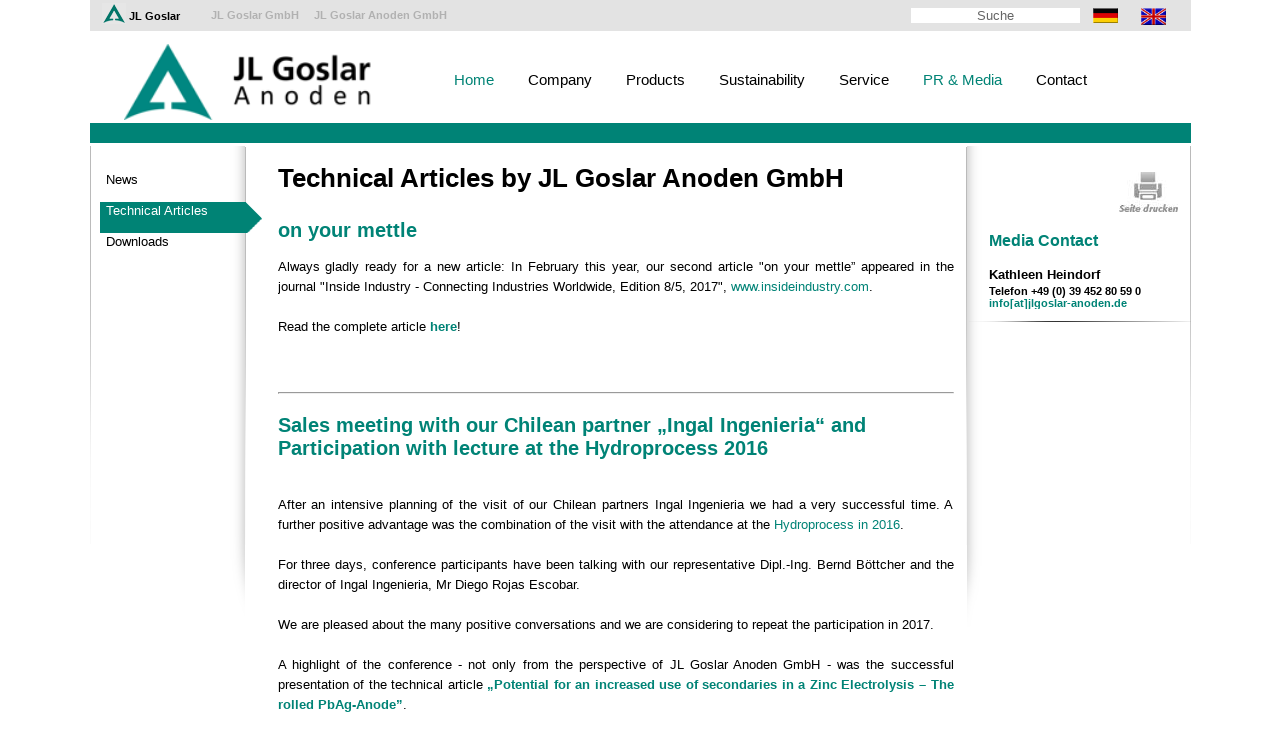

--- FILE ---
content_type: text/html; charset=utf-8
request_url: https://www.jlgoslar-anoden.de/en/pr-media/technical-articles
body_size: 6799
content:
<!DOCTYPE html
    PUBLIC "-//W3C//DTD XHTML 1.0 Strict//EN"
    "http://www.w3.org/TR/xhtml1/DTD/xhtml1-strict.dtd">
<html xml:lang="en-GB" xmlns="http://www.w3.org/1999/xhtml">
<head>
    <meta charset="utf-8"/>

<!-- 
	This website is powered by TYPO3 - inspiring people to share!
	TYPO3 is a free open source Content Management Framework initially created by Kasper Skaarhoj and licensed under GNU/GPL.
	TYPO3 is copyright 1998-2026 of Kasper Skaarhoj. Extensions are copyright of their respective owners.
	Information and contribution at https://typo3.org/
-->


<title>Technical Articles</title>
<meta name="generator" content="TYPO3 CMS" />


<link rel="stylesheet" href="/typo3temp/assets/css/7015c8c4ac5ff815b57530b221005fc6.css?1731943272" media="all" />






<script src="/fileadmin/layout/MooTools-Core-1.6.0.js" type="text/javascript"></script>
<script src="/fileadmin/layout/MooTools-More-1.6.0-compressed.js" type="text/javascript"></script>
<script src="/fileadmin/layout/uSizer-1.0.js" type="text/javascript"></script>
<script src="/fileadmin/layout/uSlider-1.1.js" type="text/javascript"></script>
<script type="text/javascript" src="/fileadmin/layout/layout.js"></script>
<link href="/fileadmin/layout/css/style.css" media="screen" rel="stylesheet" type="text/css" />
<link type="text/css" media="print" rel="stylesheet" href="/fileadmin/layout/css/print.css">
<link rel="canonical" href="/en/pr-media/technical-articles"/>

<link rel="alternate" hreflang="de-de" href="/presse-media/fachartikel"/>
<link rel="alternate" hreflang="en-GB" href="/en/pr-media/technical-articles"/>
<link rel="alternate" hreflang="x-default" href="/presse-media/fachartikel"/>
</head>
<body>
<html>
<body>
<div id="layoutOuter">
    <div id="header">
        <div id="hEbene1">

            <div id="smallLogo"><a href="http://www.jlgoslar-anoden.de/index.php"><img src="/fileadmin/layout/media/content/logo-klein-test.png"><p>JL Goslar</p></a></div><div id="headerLinks"><a href="http://www.jlgoslar.de/index.php?id=506">JL Goslar GmbH</a><a href="http://launch.jlgoslar-anoden.de/index.php">JL Goslar Anoden GmbH</a></div>  <div id="suche">
  <form action="index.php?id=31&tx_indexedsearch_pi2%5Baction%5D=search&tx_indexedsearch_pi2%5Bcontroller%5D=Search" method="post" id="indexedsearch2">

<input type="hidden" name="tx_indexedsearch_pi2[__referrer][@extension]" value="IndexedSearch">
<input type="hidden" name="tx_indexedsearch_pi2[__referrer][@controller]" value="Search">
<input type="hidden" name="tx_indexedsearch_pi2[__referrer][@action]" value="form">
<input type="hidden" name="tx_indexedsearch_pi2[__referrer][arguments]" value="YTowOnt9a6f8885bb899983944580e322e0db12f3482a284">
<input type="hidden" name="tx_indexedsearch_pi2[__referrer][@request]" value="{&quot;@extension&quot;:&quot;IndexedSearch&quot;,&quot;@controller&quot;:&quot;Search&quot;,&quot;@action&quot;:&quot;form&quot;}e5f9c8333a3e1893c79beecb9ccd92acad6425a1">

            <input type="hidden" name="tx_indexedsearch_pi2[search][_sections]" value="0">
            <input id="" type="hidden" name="tx_indexedsearch_pi2[search][_freeIndexUid]" value="_">
            <input id="" type="hidden" name="tx_indexedsearch_pi2[search][pointer]" value="0">
            <input type="hidden" name="tx_indexedsearch_pi2[search][ext]" value="">
            <input type="hidden" name="tx_indexedsearch_pi2[search][searchType]" value="1">
            <input type="hidden" name="tx_indexedsearch_pi2[search][defaultOperand]" value="0">
            <input type="hidden" name="tx_indexedsearch_pi2[search][mediaType]" value="-1">
            <input type="hidden" name="tx_indexedsearch_pi2[search][sortOrder]" value="rank_flag">
            <input type="hidden" name="tx_indexedsearch_pi2[search][group]" value="">
            <input type="hidden" name="tx_indexedsearch_pi2[search][languageUid]" value="0">
            <input type="hidden" name="tx_indexedsearch_pi2[search][desc]" value="">
            <input type="hidden" name="tx_indexedsearch_pi2[search][numberOfResults]" value="10">
            <input type="hidden" name="tx_indexedsearch_pi2[search][extendedSearch]" value="">

        <input type="text" onfocus="if (this.value == 'Suche') {this.value = '';}" onblur="if (this.value == '') {this.value = 'Suche';}" value="Suche" name="tx_indexedsearch_pi2[search][sword]" id="tx_indexedsearch">
        <div onclick="document.getElementById('indexedsearch2').submit();" class="button"></div>
        </form></div><div id="headerLanguage"><ul><li class="mwdLangNavObj"><a href="/presse-media/fachartikel" class="mwdLangNavLinkObj"><span><img height="15px" width="25" border="0" src="/fileadmin/layout/media/flagge-deutschland.gif"></span></a></li><li class="mwdLangNavObj lastObj"><a href="/en/pr-media/technical-articles" class="mwdLangNavActLinkObj"><span><img height="15px" width="25" border="0" src="/fileadmin/layout/media/flagge-grossbritannien.gif"></span></a></li></ul></div>


        </div>

        <div id="hEbene2">

            <div id="logoBig"><a href="/"><img src="/fileadmin/layout/media/content/logo-gross-test.png" alt="Logo Groß"></a></div><ul id="navigation"><li class="act"><a href="/en/" title="Home">Home</a></li><li class="no"><a href="/en/company/portrait" title="Company">Company</a><ul class="lvl2"><li class="no"><a href="/en/company/portrait" title="Portrait">Portrait</a></li><li class="no"><a href="/en/company/quality" title="Quality">Quality</a></li><li class="no"><a href="/en/company/network" title="Network">Network</a></li><li class="no"><a href="/en/company/jl-goslar" title="JL Goslar">JL Goslar</a></li></ul></li><li class="no"><a href="/en/products/lead-anodes" title="Products">Products</a><ul class="lvl2"><li class="no"><a href="/en/products/lead-anodes" title="Lead Anodes">Lead Anodes</a></li><li class="no"><a href="/en/products/anodes-for-metal-extraction" title="Anodes for Metal Extraction">Anodes for Metal Extraction</a></li><li class="no"><a href="/en/products/anodes-for-metal-treatment" title="Anodes for Metal Treatment">Anodes for Metal Treatment</a></li><li class="no"><a href="/en/products/product-benefits" title="Product Benefits">Product Benefits</a></li></ul></li><li class="no"><a href="/en/sustainability/lead-recycling" title="Sustainability">Sustainability</a><ul class="lvl2"><li class="no"><a href="/en/sustainability/lead-recycling" title="Lead Recycling">Lead Recycling</a></li></ul></li><li class="no"><a href="/en/service/recycling-of-used-anodes" title="Service">Service</a><ul class="lvl2"><li class="no"><a href="/en/service/recycling-of-used-anodes" title="Recycling of used anodes">Recycling of used anodes</a></li><li class="no"><a href="/en/service/consulting" title="Consulting">Consulting</a></li></ul></li><li class="act"><a href="/en/pr-media/news" title="PR &amp; Media">PR & Media</a><ul class="lvl2"><li class="no"><a href="/en/pr-media/news" title="News">News</a></li><li class="cur"><a href="/en/pr-media/technical-articles" title="Technical Articles">Technical Articles</a></li><li class="no"><a href="/en/pr-media/downloads" title="Downloads">Downloads</a></li></ul></li><li class="no"><a href="/en/contact/contact-details" title="Contact">Contact</a><ul class="lvl2"><li class="no"><a href="/en/contact/contact-details" title="Contact Details">Contact Details</a></li><li class="no"><a href="/en/contact/contact-form" title="Contact Form">Contact Form</a></li><li class="no"><a href="/en/contact/sales-partners" title="Sales Partners">Sales Partners</a></li></ul></li></ul>

        </div>

        <div id="hEbene3">

            <div id="hColorline">

                <p><a href="/en/" target="_top">Landing Page</a>&nbsp;>&nbsp;<a href="/en/pr-media/news" target="_top">PR &amp; Media</a>&nbsp;>&nbsp;<span> <a href="/en/pr-media/technical-articles" target="_top">Technical Articles</a></span></p>

            </div>

            <div id="hSlider">
                

            </div>

        </div>

    </div>

    <div id="content">
        <div class="underside">
    <div class="headerPicture">
        
            
                
    

            <div id="c303" class="frame frame-default frame-type-image frame-layout-0">
                
                    <a id="c420"></a>
                
                
                    



                
                
                    

    



                
                

    <div class="ce-image ce-center ce-above">
        



    </div>


                
                    



                
                
                    



                
            </div>

        


            
        
    </div>
    <div class="leftNavigation">
        <ul><li class="navLeft no"><a href="/en/pr-media/news" title="News">News</a></li><li class="navLeft cur"><a href="/en/pr-media/technical-articles" title="Technical Articles">Technical Articles</a></li><li class="navLeft no"><a href="/en/pr-media/downloads" title="Downloads">Downloads</a></li></ul>
    </div>
    <div class="undersideContent">
        
            
                
    

            <div id="c305" class="frame frame-default frame-type-text frame-layout-0">
                
                    <a id="c308"></a>
                
                
                    



                
                
                    

    
        <header class="csc-header csc-header-n1
">
            

    
            <h1 class="">
                Technical Articles by JL Goslar Anoden GmbH
            </h1>
        



            



            



        </header>
    



                
                

    


                
                    



                
                
                    



                
            </div>

        


            
                
    

            <div id="c328" class="frame frame-default frame-type-textpic frame-layout-0 frame-space-after-25">
                
                    <a id="c329"></a>
                
                
                    



                
                

    
        

    
        <header class="csc-header csc-header-n1
">
            

    
            <h3 class="green ">
                on your mettle
            </h3>
        



            



            



        </header>
    



    


                

    <div class="ce-textpic ce-center ce-below">
        

        
                <div class="ce-bodytext">
                    
                    <p>Always gladly ready for a new article: In February this year, our second article "on your mettle” appeared in the journal "Inside Industry - Connecting Industries Worldwide, Edition 8/5, 2017", <a href="http://www.insideindustry.com/" target="_blank" class="external-link-new-window" title="Opens external link in new window" rel="noreferrer">www.insideindustry.com</a>.
</p>
<p>&nbsp;</p>
<p>Read the complete article <b><a href="/fileadmin/content/Dokumente/JL_Goslar_low_resolution.pdf" target="_blank" class="download" title="Initiates file download">here</a></b>!
</p>
<p>&nbsp;</p>
                </div>
            

        
            

    <div class="ce-gallery" data-ce-columns="1" data-ce-images="1">
        
            <div class="ce-outer">
                <div class="ce-inner">
        
        
            <div class="ce-row">
                
                    
                        <div class="ce-column">
                            

        
<figure class="image">
    
            
                    
<img class="image-embed-item" src="/fileadmin/content/Dokumente/JL_Goslar_low_resolution.pdf" width="0" height="0" loading="lazy" alt="" />


                
        
    
</figure>


    


                        </div>
                    
                
            </div>
        
        
                </div>
            </div>
        
    </div>



        
    </div>


                
                    



                
                
                    



                
            </div>

        


            
                
    

            <div id="c327" class="frame frame-default frame-type-div frame-layout-0">
                
                
                    



                
                
                

    <hr class="ce-div" />


                
                    



                
                
                    



                
            </div>

        


            
                
    

            <div id="c325" class="frame frame-default frame-type-textpic frame-layout-0 frame-space-after-20">
                
                    <a id="c326"></a>
                
                
                    



                
                

    
        

    
        <header class="csc-header csc-header-n1
">
            

    
            <h3 class="green ">
                Sales meeting with our Chilean partner „Ingal Ingenieria“ and Participation with lecture at the Hydroprocess 2016
            </h3>
        



            



            



        </header>
    



    


                

    <div class="ce-textpic ce-center ce-below">
        

        
                <div class="ce-bodytext">
                    
                    <p>&nbsp;</p>
<p>After an intensive planning of the visit of our Chilean partners Ingal Ingenieria we had a very successful time. A further positive advantage was the combination of the visit with the attendance at the <a href="https://gecamin.com/english/" target="_blank" class="external-link-new-window" title="Opens external link in new window" rel="noreferrer">Hydroprocess in 2016</a>.
</p>
<p>&nbsp;</p>
<p>For three days, conference participants have been talking with our representative Dipl.-Ing. Bernd Böttcher and the director of Ingal Ingenieria, Mr Diego Rojas Escobar.
</p>
<p>&nbsp;</p>
<p>We are pleased about the many positive conversations and we are considering to repeat the participation in 2017.
</p>
<p>&nbsp;</p>
<p>A highlight of the conference - not only from the perspective of JL Goslar Anoden GmbH - was the successful presentation of the technical article <a href="/fileadmin/content/Dokumente/Final_Potential_for_an_increased_use_of_secondaries_in_a_Zinc_electrolysis_-_The_rolled_PbAg-anode.pdf" target="_blank" class="download" title="Initiates file download"><b>„Potential for an increased use of secondaries in a Zinc Electrolysis – The rolled PbAg-Anode”</b></a>.
</p>
<p>&nbsp;</p>
<p>The next exhibition and conference participation of JL Goslar Anoden GmbH is the <a href="http://www.emc.gdmb.de/" target="_blank" class="external-link-new-window" title="Opens external link in new window" rel="noreferrer">EMC 2017</a> in Leipzig. Once the abstract will be prepared and has been released, we announce the title.
</p>
<p>&nbsp;</p>
<p>&nbsp;</p>
                </div>
            

        
            

    <div class="ce-gallery ce-border" data-ce-columns="1" data-ce-images="1">
        
            <div class="ce-outer">
                <div class="ce-inner">
        
        
            <div class="ce-row">
                
                    
                        <div class="ce-column">
                            

        
<figure class="image">
    
            
                    
<img class="image-embed-item" src="/fileadmin/_processed_/7/d/csm__I4A0819_e0a922a12e.jpg" width="263" height="180" loading="lazy" alt="" />


                
        
    
</figure>


    


                        </div>
                    
                
            </div>
        
        
                </div>
            </div>
        
    </div>



        
    </div>


                
                    



                
                
                    



                
            </div>

        


            
                
    

            <div id="c324" class="frame frame-default frame-type-div frame-layout-0">
                
                
                    



                
                
                

    <hr class="ce-div" />


                
                    



                
                
                    



                
            </div>

        


            
                
    

            <div id="c321" class="frame frame-default frame-type-textpic frame-layout-0">
                
                    <a id="c323"></a>
                
                
                    



                
                

    
        

    
        <header class="csc-header csc-header-n1
">
            

    
            <h3 class="green ">
                We were part of it - International Conference „Recycling of Non-Ferrous Metals&quot; – 2. - 4. März 2016 in Kraków/Polen
            </h3>
        



            



            



        </header>
    



    


                

    <div class="ce-textpic ce-left ce-below">
        

        
                <div class="ce-bodytext">
                    
                    <p>Thank you for the successful organization and interesting lectures and discussions at the International Conference&nbsp;<span style="font-size:11.0pt; font-family:&quot;Calibri&quot;,&quot;sans-serif&quot;" lang="EN"></span>„<a href="http://www.imn.gliwice.pl/konferencje/40" target="_blank" class="external-link-new-window" title="Opens external link in new window" rel="noreferrer">Recycling of Non-Ferrous Metals</a>". <span style="font-size:11.0pt; font-family:&quot;Calibri&quot;,&quot;sans-serif&quot;" lang="EN"></span>Our presentations we were able to present in front of a captive audience and the technology was completely on our side.<span style="font-size:11.0pt; font-family:&quot;Calibri&quot;,&quot;sans-serif&quot;" lang="EN"></span>
</p>
<p><a href="http://www.accorhotels.com/de/hotel-3372-novotel-krakow-centrum/index.shtml" target="_blank" class="external-link-new-window" title="Opens external link in new window" rel="noreferrer">Novotel</a> offered a pleasant atmosphere and all the people involved were always helpful and attentive.
</p>
<p>&nbsp;</p>
<p><span lang="EN-US"></span>
</p>
<p>Our contribution can be found here: <a href="/fileadmin/content/Dokumente/Final_Zinc_recycling__an_upcoming_source_for_primary_zinc_production.pdf" target="_blank" title="Initiates file download"><b>„Zinc recycling, an upcoming source for primary zinc production"</b></a>
</p>
<p>&nbsp;</p>
<p>We look forward to a sequel! 
</p>
<p>&nbsp;</p>
                </div>
            

        
            

    <div class="ce-gallery ce-border" data-ce-columns="2" data-ce-images="2">
        
        
            <div class="ce-row">
                
                    
                        <div class="ce-column">
                            

        
<figure class="image">
    
            
                    <a href="/index.php?eID=tx_cms_showpic&amp;file=173&amp;md5=5a7c13093d2ad77a9efe21b76de5110748030b13&amp;parameters%5B0%5D=eyJ3aWR0aCI6IjgwMG0iLCJoZWlnaHQiOiI2MDBtIiwiYm9keVRhZyI6Ijxib2R5&amp;parameters%5B1%5D=IHN0eWxlPVwibWFyZ2luOjA7IGJhY2tncm91bmQ6I2ZmZjtcIj4iLCJ3cmFwIjoi&amp;parameters%5B2%5D=PGEgaHJlZj1cImphdmFzY3JpcHQ6Y2xvc2UoKTtcIj4gfCA8XC9hPiJ9" data-window-url="/index.php?eID=tx_cms_showpic&amp;file=173&amp;md5=5a7c13093d2ad77a9efe21b76de5110748030b13&amp;parameters%5B0%5D=eyJ3aWR0aCI6IjgwMG0iLCJoZWlnaHQiOiI2MDBtIiwiYm9keVRhZyI6Ijxib2R5&amp;parameters%5B1%5D=IHN0eWxlPVwibWFyZ2luOjA7IGJhY2tncm91bmQ6I2ZmZjtcIj4iLCJ3cmFwIjoi&amp;parameters%5B2%5D=PGEgaHJlZj1cImphdmFzY3JpcHQ6Y2xvc2UoKTtcIj4gfCA8XC9hPiJ9" data-window-target="thePicture" data-window-features="width=426,height=600,status=0,menubar=0" target="thePicture">
                        
<img class="image-embed-item" title="Booth JL Goslar Anoden GmbH" src="/fileadmin/_processed_/d/3/csm_Stand_Krakau__2__c92a86e0e1.jpg" width="131" height="185" loading="lazy" alt="" />


                    </a>
                
        
    
        <figcaption class="image-caption">
            Booth JL Goslar Anoden GmbH
        </figcaption>
    
</figure>


    


                        </div>
                    
                
                    
                        <div class="ce-column">
                            

        
<figure class="image">
    
            
                    <a href="/index.php?eID=tx_cms_showpic&amp;file=171&amp;md5=f0c581878a60f42123359e731d0bb9e5a52f10ef&amp;parameters%5B0%5D=eyJ3aWR0aCI6IjgwMG0iLCJoZWlnaHQiOiI2MDBtIiwiYm9keVRhZyI6Ijxib2R5&amp;parameters%5B1%5D=IHN0eWxlPVwibWFyZ2luOjA7IGJhY2tncm91bmQ6I2ZmZjtcIj4iLCJ3cmFwIjoi&amp;parameters%5B2%5D=PGEgaHJlZj1cImphdmFzY3JpcHQ6Y2xvc2UoKTtcIj4gfCA8XC9hPiJ9" data-window-url="/index.php?eID=tx_cms_showpic&amp;file=171&amp;md5=f0c581878a60f42123359e731d0bb9e5a52f10ef&amp;parameters%5B0%5D=eyJ3aWR0aCI6IjgwMG0iLCJoZWlnaHQiOiI2MDBtIiwiYm9keVRhZyI6Ijxib2R5&amp;parameters%5B1%5D=IHN0eWxlPVwibWFyZ2luOjA7IGJhY2tncm91bmQ6I2ZmZjtcIj4iLCJ3cmFwIjoi&amp;parameters%5B2%5D=PGEgaHJlZj1cImphdmFzY3JpcHQ6Y2xvc2UoKTtcIj4gfCA8XC9hPiJ9" data-window-target="thePicture" data-window-features="width=800,height=600,status=0,menubar=0" target="thePicture">
                        
<img class="image-embed-item" title="Presentation Dr. Schwab" src="/fileadmin/_processed_/1/e/csm_Vortrag_Dr._Schwab_Krakau__11__db8746a139.jpg" width="246" height="185" loading="lazy" alt="" />


                    </a>
                
        
    
        <figcaption class="image-caption">
            Presentation Dr. Schwab &quot;Zinc recycling, an upcoming source for primary zinc production&quot;
        </figcaption>
    
</figure>


    


                        </div>
                    
                
            </div>
        
        
    </div>



        
    </div>


                
                    



                
                
                    



                
            </div>

        


            
                
    

            <div id="c322" class="frame frame-default frame-type-div frame-layout-0">
                
                
                    



                
                
                

    <hr class="ce-div" />


                
                    



                
                
                    



                
            </div>

        


            
                
    

            <div id="c307" class="frame frame-default frame-type-textpic frame-layout-0">
                
                    <a id="c309"></a>
                
                
                    



                
                

    
        

    
        <header class="csc-header csc-header-n1
">
            

    
            <h3 class="green ">
                The Lead Anode in Galvano Technique – A High Tech Operating Resource
            </h3>
        



            



            



        </header>
    



    


                

    <div class="ce-textpic ce-center ce-below">
        

        
                <div class="ce-bodytext">
                    
                    <p>In June 2015 the congress <b>"E</b>uropean <b>M</b>etallurgical <b>C</b>onference 2015", organized by&nbsp;<b>G</b>esellschaft <b>d</b>er <b>M</b>etallurgen und <b>B</b>ergleute e. V. (<a href="http://www.gdmb.de" target="_blank" rel="noreferrer">www.gdmb.de</a>) has taken place in Düsseldorf.
</p>
<p>&nbsp;</p>
<p>JL Goslar Anoden GmbH took part on behalf of JL Goslar GmbH and held a lecture on the anodes in the Galvano technique: <b>"The Lead Anode in Galvano Technique – A High Tech Operating Resource"</b>.
</p>
<p>We are glad that our presentation has found a place in the November issue of GDMB journal "World of Metallurgy – Erzmetall 68 (2015) No. 6", published by GDMB Verlag GmbH!
</p>
<p>&nbsp;</p>
<p>Read the complete article <a href="/fileadmin/content/Dokumente/Fachartikel_WoMet_615_JL_Goslar_klein.pdf" target="_blank" class="download" title="Initiates file download"><b>here</b></a>!
</p>
<p>&nbsp;</p>
<p style="text-indent:35.4pt">&nbsp;</p>
                </div>
            

        
            

    <div class="ce-gallery" data-ce-columns="1" data-ce-images="1">
        
            <div class="ce-outer">
                <div class="ce-inner">
        
        
            <div class="ce-row">
                
                    
                        <div class="ce-column">
                            

        
<figure class="image">
    
            
                    
<img class="image-embed-item" src="/fileadmin/content/Dokumente/Fachartikel_WoMet_615_JL_Goslar_klein.pdf" width="0" height="0" loading="lazy" alt="" />


                
        
    
</figure>


    


                        </div>
                    
                
            </div>
        
        
                </div>
            </div>
        
    </div>



        
    </div>


                
                    



                
                
                    



                
            </div>

        


            
                
    

            <div id="c306" class="frame frame-default frame-type-div frame-layout-0 frame-space-before-50 frame-space-after-50">
                
                
                    



                
                
                

    <hr class="ce-div" />


                
                    



                
                
                    



                
            </div>

        


            
                
    

            <div id="c301" class="frame frame-default frame-type-textpic frame-layout-0">
                
                    <a id="c310"></a>
                
                
                    



                
                

    
        

    
        <header class="csc-header csc-header-n1
">
            

    
            <h3 class="green ">
                Tradition, Innovation and Perfection
            </h3>
        



            



            



        </header>
    



    


                

    <div class="ce-textpic ce-center ce-below">
        

        
                <div class="ce-bodytext">
                    
                    <p>&nbsp;</p>
<p>In May 2015, our article "Tradition, Innovation and Perfection" was published in the journal "Inside Industry - Connecting Industries Worldwide, Edition 7/5, 2015", <a href="http://www.insideindustry.com/" target="_blank" class="external-link-new-window" title="Opens external link in new window" rel="noreferrer">www.insideindustry.com</a>.
</p>
<p>&nbsp;</p>
<p>Read the complete article <a href="/fileadmin/content/Dokumente/2015.06_JL_Goslar_lr.pdf" target="_blank" class="download" title="Initiates file download"><b>here</b></a>!
</p>
<p>&nbsp;</p>
                </div>
            

        
            

    <div class="ce-gallery" data-ce-columns="1" data-ce-images="1">
        
            <div class="ce-outer">
                <div class="ce-inner">
        
        
            <div class="ce-row">
                
                    
                        <div class="ce-column">
                            

        
<figure class="image">
    
            
                    
<img class="image-embed-item" src="/fileadmin/content/Dokumente/2015.06_JL_Goslar_lr.pdf" width="0" height="0" loading="lazy" alt="" />


                
        
    
</figure>


    


                        </div>
                    
                
            </div>
        
        
                </div>
            </div>
        
    </div>



        
    </div>


                
                    



                
                
                    



                
            </div>

        


            
                
    

            <div id="c314" class="frame frame-default frame-type-div frame-layout-0 frame-space-before-50 frame-space-after-50">
                
                
                    



                
                
                

    <hr class="ce-div" />


                
                    



                
                
                    



                
            </div>

        


            
                
    

            <div id="c315" class="frame frame-default frame-type-text frame-layout-0">
                
                    <a id="c318"></a>
                
                
                    



                
                
                    

    
        <header class="csc-header csc-header-n1
">
            

    
            <h3 class="green ">
                European Metallurgical Conferences 2011 und 2013
            </h3>
        



            



            



        </header>
    



                
                

    <p>&nbsp;</p>
<p>&nbsp;</p>
<p><span style="font-size:12.0pt; font-family:&quot;Calibri&quot;,&quot;sans-serif&quot;" lang="EN"></span>Already in the years 2013 and 2011, the JL Goslar GmbH was represented at the "European Metallurgical Conference" with technical articles:<span style="font-size:12.0pt; font-family:&quot;Calibri&quot;,&quot;sans-serif&quot;" lang="EN"></span>
</p>
<p>&nbsp;</p>
<p>&nbsp;</p>


                
                    



                
                
                    



                
            </div>

        


            
                
    

            <div id="c316" class="frame frame-default frame-type-text frame-layout-0">
                
                    <a id="c319"></a>
                
                
                    



                
                
                    

    
        <header class="csc-header csc-header-n1
">
            

    
            <h4 class="green ">
                Proceedings EMC 2013 - Zinc Recycling, a Necessity for Mature Societies and a Challenge for Developing Societies
            </h4>
        



            



            



        </header>
    



                
                

    <p>&nbsp;</p>
<p>&nbsp;</p>
<p>In 2013 the congress took place in Weimar. The technical article “Zinc Recycling, a Necessity for Mature Societies and a Challenge for Developing Societies” was presented by the head of anode division, Mr. Bernd Böttcher.
</p>
<p>&nbsp;</p>
<p>The publication was carried out in the Proceedings of EMC 2013, edited by GDMB Verlag GmbH (<a href="http://www.gdmb.de/" target="_blank" title="Opens external link in new window" rel="noreferrer">www.gdmb.de</a>).
</p>
<p>&nbsp;</p>
<p>Read the complete article <a href="/fileadmin/content/Dokumente/Proc_EMC_2013.pdf" target="_blank" class="download" title="Initiates file download"><b>here</b></a>! 
</p>
<p>&nbsp;</p>


                
                    



                
                
                    



                
            </div>

        


            
                
    

            <div id="c317" class="frame frame-default frame-type-text frame-layout-0">
                
                    <a id="c320"></a>
                
                
                    



                
                
                    

    
        <header class="csc-header csc-header-n1
">
            

    
            <h4 class="green ">
                Proceedings EMC 2011 - From Cast Anodes to High Efficient Rolled Anodes in an Electrolytic Zinc Plant – A Field Report
            </h4>
        



            



            



        </header>
    



                
                

    <p>&nbsp;</p>
<p>The technical article “From Cast Anodes to High Efficient Rolled Anodes in an Electrolytic Zinc Plant – A Field Report” was presented at “<b>E</b>uropean <b>M</b>etallurgical <b>C</b>onference“ in Düsseldorf in June 2011 and published in the Proceedings, edited by GDMB Gesellschaft für Bergbau, Metallurgie, Rohstoff- und Umwelttechnik (<a href="http://www.gdmb.de/" target="_blank" title="Opens external link in new window" rel="noreferrer">www.gdmb.de</a>).
</p>
<p>&nbsp;</p>
<p>Read the complete article <a href="/fileadmin/content/Dokumente/Proc_EMC_2011.pdf" target="_blank" class="download" title="Initiates file download"><b>here</b></a>!  
</p>
<p>&nbsp;</p>


                
                    



                
                
                    



                
            </div>

        


            
        
    </div>
    <div class="rightSide">
        <div class="rightTop">
            <a href="unternehmen/portrait/#" onclick="window.print();return false;"><div class="print">
            </div></a>
        </div>
        <div class="rightSideContent">
            
                
                    
    

            <div id="c312" class="frame frame-default frame-type-textpic frame-layout-0">
                
                    <a id="c313"></a>
                
                
                    



                
                

    
        

    
        <header class="csc-header csc-header-n1
">
            

    
            <h4 class="green ">
                Media Contact
            </h4>
        



            



            



        </header>
    



    


                

    <div class="ce-textpic ce-right ce-intext">
        
            



        

        
                <div class="ce-bodytext">
                    
                    <p><b>Kathleen Heindorf<br></b>
</p>
<h5>Telefon +49 (0) 39 452 80 59 0 <br><a href="mailto:info@jlgoslar-anoden.de" class="mail" title="Opens window for sending email">info[at]jlgoslar-anoden.de</a></h5>
                </div>
            

        
    </div>


                
                    



                
                
                    



                
            </div>

        


                
            
        </div>
    </div>
</div>

    </div>

    <div id="ticker">

    </div>

    <div id="footer">
        <div id="footerSection1">
            <h3>JL Goslar Anoden GmbH</h3>
Hüttenstraße 1A<br>
38871 Ilsenburg<br>
Fon +49 (0)39452 - 8059 0<br>
Fax +49 (0)39452 - 8059 19<br>
E-Mail: info(at)jlgoslar-anoden.de

        </div>
        <div id="footerSection2">
            <ul id="unternehmen"><li class="unternehmen3"><a href="/en/company/portrait" title="Company">Company</a></li><li class="unternehmen13"><a href="/en/company/portrait" title="Portrait">Portrait</a></li><li class="unternehmen14"><a href="/en/company/quality" title="Quality">Quality</a></li><li class="unternehmen15"><a href="/en/company/network" title="Network">Network</a></li><li class="unternehmen16"><a href="/en/company/jl-goslar" title="JL Goslar">JL Goslar</a></li></ul><ul id="produkte"><li class="produkte4"><a href="/en/products/lead-anodes" title="Products">Products</a></li><li class="produkte17"><a href="/en/products/lead-anodes" title="Lead Anodes">Lead Anodes</a></li><li class="produkte18"><a href="/en/products/anodes-for-metal-extraction" title="Anodes for Metal Extraction">Anodes for Metal Extraction</a></li><li class="produkte19"><a href="/en/products/anodes-for-metal-treatment" title="Anodes for Metal Treatment">Anodes for Metal Treatment</a></li><li class="produkte20"><a href="/en/products/product-benefits" title="Product Benefits">Product Benefits</a></li></ul><ul id="nachhaltigkeit"><li class="nachhaltigkeit5"><a href="/en/sustainability/lead-recycling" title="Sustainability">Sustainability</a></li><li class="nachhaltigkeit21"><a href="/en/sustainability/lead-recycling" title="Lead Recycling">Lead Recycling</a></li></ul><ul id="presse"><li class="act presse7"><a href="/en/pr-media/news" title="PR &amp; Media">PR & Media</a></li><li class="presse22"><a href="/en/pr-media/news" title="News">News</a></li><li class="presse23"><a href="/en/pr-media/downloads" title="Downloads">Downloads</a></li></ul><ul id="footerSitemap"><li class="footerSitemap9"><a href="/en/sitemap" title="Sitemap">Sitemap</a></li><li class="footerSitemap8"><a href="/en/contact/contact-details" title="Contact">Contact</a></li><li class="footerSitemap12"><a href="/en/data-privacy" title="Data Privacy">Data Privacy</a></li><li class="footerSitemap10"><a href="/en/general-conditions-for-sale-and-supply" title="General Conditions for Sale and Supply">General Conditions for Sale and Supply</a></li><li class="footerSitemap11"><a href="/en/imprint" title="Imprint">Imprint</a></li></ul>

        </div>
    </div>

</div>
</body>
<!-- Piwik -->
<script data-ignore="1" data-cookieconsent="statistics"  type="text/javascript">
  var _paq = _paq || [];
  _paq.push(['trackPageView']);
  _paq.push(['enableLinkTracking']);
  (function() {
    var u=(("https:" == document.location.protocol) ? "https" : "http") + "://www.jlgoslar-anoden.de/piwik/";
    _paq.push(['setTrackerUrl', u+'piwik.php']);
    _paq.push(['setSiteId', 1]);
    var d=document, g=d.createElement('script'), s=d.getElementsByTagName('script')[0]; g.type='text/javascript';
    g.defer=true; g.async=true; g.src=u+'piwik.js'; s.parentNode.insertBefore(g,s);
  })();
</script>
<!-- End Piwik Code -->

<script async="async" src="/typo3temp/assets/js/7f6f4007061a3385249e7e32f51dfafe.js?1759396442"></script>


</body>
</html>

--- FILE ---
content_type: text/css; charset=utf-8
request_url: https://www.jlgoslar-anoden.de/fileadmin/layout/css/style.css
body_size: 3375
content:
*{
    margin: 0;
    padding: 0;
}

a{
    text-decoration: none;
  color: #008376;
}

body{
 font-size: 13px;
 font-family: arial;
}

table td {
vertical-align: top;
}

.contenttable td {
padding-bottom: 20px;
line-height: 20px;
}

p {
    line-height: 20px;
  text-align: justify;
}

#layoutOuter {
margin: auto;
width: 1101px;
}

#header {

}

#hEbene1 {
background-color: #e3e3e3;
height: 31px;
}

#smallLogo{

    float: left;
    margin-top: 3px;
    padding-left: 10px;
    width: 90px;
}



#smallLogo img {
   float: left;
    padding-left: 2px;
}


#smallLogo a {
    padding: 0;
}

#smallLogo p {
    color: #000;
    font-size: 11px;
    font-weight: bold;
    padding-top: 3px;
}

#headerLinks {
    float: left;
    margin-left: 21px;
    padding-top: 7px;
    width: 440px;
}

#headerLinks a {
    color: #b1b1b1;
    font-size: 11px;
    font-weight: bold;
    margin-right: 15px;
    padding: 0;
}

#headerLinks a:hover {
color:#000;
border-bottom: 2px solid #008376;

}

#headerSearch {
float: left;
 width: 100px;
 margin-top: 7px;
}

#headerSearch p{
    color: #b1b1b1;
    
}

.headerNavigation {
    float: left;
    margin-left: 39px;
    margin-top: 7px;
}


.headerNavigation li {
    float: left;
    list-style: none;
}


.headerNavigation a {
        color: #b1b1b1;
    font-size: 11px;
    font-weight: bold;
    margin-right: 15px;
    padding: 0;
}

.headerNavigation a:hover{
    color:#008375;

    
}

#headerLanguage{
    float: right;
    margin-top: 8px;
    padding-left: 2px;
    padding-right:10px;
}

#headerLanguage a {
        color: #b1b1b1;
    font-size: 11px;
    font-weight: bold;
    margin-left: 15px;
    padding: 0;
    
}

#headerLanguage a:hover{
    color:#008375;
}



#headerLanguage li {
    list-style: none;
    float:left;
}

#headerLogin{
float: left;
width: 33px;
padding-top:7px;
    
}


#headerLogin a {
        color: #b1b1b1;
    font-size: 11px;
    font-weight: bold;
    padding: 0;
    
}

#headerLogin a:hover{
    color:#008375;
}


#headerLogin li {
    list-style: none;
    float:left;
}



#hEbene2 {
  padding-top: 13px;
}



#logoBig {
    float: left;
    width: 30%;
}

#logoBig img {
    width: 250px;
}

ul#navigation {
padding-top: 27px;
}

#logoBig a,
#navigation a {
    color: #000;
    font-size: 15px;
  
    padding-left: 34px;
 display: block;
}

#navigation li {
    float: left;
    list-style: none outside none;
   position: relative;
    min-height: 25px;
}

#navigation a:hover {
    font-size: 15px;
   
        color:#008375;
}
#navigation li.act > a, 
#navigation li.cur > a{
color:#008375;

}


#navigation .lvl2 li.cur a{
background-color:#d3ece9;
color:#000;

}

#hEbene3 {

}

#hColorline{
     height: 20px;
    padding-left: 365px;
    /*padding-top: 7px;*/
    background-color: #008376;
}

#hSlider {

}

#content {

}

.newsTickerContent:after,
#footerSection2:after,
#footer:after,
.newsTicker:after,
#smallLogo:after,
ul.headerNavigation:after,
#headerLanguage ul:after,
#headerLogin ul:after,
#hEbene2:after,
.cEbene1:after,
#content:after{
    content: ".";
    display: block;
    clear: both;
    visibility: hidden;
    line-height: 0;
    height: 0;
}

.contentEbene1{
    background: url("../media/content-background.png") repeat-x scroll 0 0 transparent;
    
}


.contentEbene1 p{    
    padding-bottom: 55px;
}

.left {
display: table-cell;
height: 100%;
background: url("../media/border.png") no-repeat scroll right top transparent;
   padding-left: 20px;
    padding-right: 20px;
    width: 500px;
}


.right img {
width:220px;
  height:auto;

}

h3 a,
h3,
h3 {
font-size: 20px;
  color: #000;
}

h2 a,
h2,
h2 {
font-size: 23px;
  color: #000;
}

.news-list-item span {
 float:none;
}

.news-list-item span a {
  color: #008376;
}
.csc-header.csc-header-n2,
.csc-header.csc-header-n1 {
    margin-bottom: 15px;
}

.left h3 {
    font-size: 20px;
    
    padding-bottom: 15px;
    padding-top: 25px;
}


.contentEbene1 .left h3 {
    padding-bottom: 0px;
}

h4 {
font-size: 16px;
  color: #000;
}

.news-single-item h1,
h3.green a,
h3.green {
font-size: 20px;
  color: #008376;
}

h4.green a,
h4.green {
font-size: 16px;
  color: #008376;
}



.center {
display: table-cell;
  padding-left: 20px;
    padding-right: 20px;
    width: 240px;
height: 100%;
background: url("../media/border.png") no-repeat scroll right top transparent;
}

.center h2 {
    font-size: 23px;
    margin: auto;
    padding-bottom: 15px;
    padding-top: 25px;
    width: 92%;
}

.right {
display: table-cell;
    padding-left: 20px;
    padding-right: 20px;
    width: 235px;
    height: 100%;
}


.right h3 {
    font-size: 23px;
    margin: auto;
    padding-bottom: 15px;
    padding-top: 25px;
    width: 92%;
}

.contentEbene1 .right h3 {
font-size: 20px;

}

#hColorline p {
display:none;
}

.csc-sitemap li {
    margin-left: 20px;
    margin-top: 5px;
}
.csc-sitemap {
    margin-left: 10px;
}

.newsTicker {
    padding-bottom: 25px;
}


.internal-link {
color: #008376;
  font-style:italic;
}

.newsTicker h3 {
    float: left;
    font-size: 16px;
    padding-right: 5px;
        color: #008376;
        padding-top: 32px;
}

.newsTickerContent {
    float: left;
}

.newsTicker p {
    float: left;
    font-size: 16px;
    padding-right: 5px;
        padding-top: 32px;
}

.dmnt_a {
color:#000;
}

.tickerhead,
 .dmnt_par{
    color: #008376;
    font-weight: bold;

  float:left;
}

.tickerhead{
margin-top:2px;
}


#ticker {
    background: url("../media/tickertop.jpg") no-repeat scroll 25px 0 transparent;
    padding: 35px 80px 15px;
}

#footer {
background: url("../media/Footer_Balken.jpg") no-repeat scroll 0 0 transparent;
padding-bottom: 54px;
}


#footerSection1 h3 {
color:#000;
}

#footerSection1 {
float: left;
padding-left: 20px;
padding-top: 12px;
    color:#909090;
}

#footerSection1 h3 {
    font-size: 13px;
}

#footerSection1 p {
    font-size: 11px;
    color: #909090;
}

#footerSection1 a{
    color: #909090;
}

#footerSection2 {
 float: left;
padding-left: 50px;
}

#unternehmen{
     float: left;
    list-style: none;
    padding-left: 55px;
        padding-top: 12px
}

#unternehmen a{
        font-size: 11px;
        color: #909090;

}


.unternehmen3 a {
    font-weight: bold;
}


#produkte{
     float: left;
    list-style: none;
    padding-left: 55px;
    padding-top: 12px
}

#produkte a{
        font-size: 11px;
        color: #909090;
}

.produkte4 a{
font-weight: bold;

}

#nachhaltigkeit{
     float: left;
    list-style: none;
    padding-left: 55px;
    padding-top: 12px
}

#nachhaltigkeit a{
        font-size: 11px;
        color: #909090;
}

.nachhaltigkeit5 a{
font-weight: bold;

}

#presse{
    list-style: none;
    float: left;
    padding-left: 65px;
    padding-top: 12px
}

#presse a{
        font-size: 11px;
        color: #909090;
}

.presse7 a{
font-weight: bold;

}

#footerSitemap{
     float: left;
    list-style: none;
    padding-left: 65px;
    padding-top: 12px
}

#footerSitemap a{
        font-size: 11px;
        color: #909090;
}

.underside2{
    background: url("../media/underside-background2.png") no-repeat scroll 0 0 transparent;
 width: 1101px;
}

.underside{
    background: url("../media/underside-background.png") no-repeat scroll 0 0 transparent;
 width: 1101px;
}

.leftNavigation {
    display: table-cell;
    font-size: 13px;
    padding-bottom: 15px;
    padding-left: 10px;
    padding-top: 28px;
    width: 163px;
  vertical-align: top;
}
.navLeft.act,
.navLeft.cur{
background: url("../media/pfeil.png") no-repeat scroll 0 0 transparent;
}

.navLeft.act li,
.navLeft.cur li{
background: url() no-repeat scroll 0 0 transparent;
  padding-top: 15px;
    padding-bottom: 0;
}


.navLeft.act a,
.navLeft.cur a{
color:#fff;
}

.navLeft.act ul li a,
.navLeft.cur ul li a{
color:#000;
}

.navLeft {
     list-style: none outside none;
    padding-bottom: 15px;
    padding-left: 6px;
    padding-top: 1px;
width: 140px;
    padding-right: 16px;
}

.navLeft a {
    color: #000;
   
  font-size:13px;
  //  background: url("../media/navline.png") no-repeat scroll -8px 0 transparent;
}



.undersideContent2{
    display: table-cell;
    padding: 15px;
width: 876px;
}
.undersideContent{
    display: table-cell;
    padding: 20px 15px 15px 15px;
width: 676px;
max-width: 676px;
}
.news-single-item,
.news-list-item {max-width: 660px}

.article:after,
.news-single-item:after {content:'';display: table; clear:both;}

.rightSide{
    display: table-cell;
    width: 222px;
  vertical-align: top;
padding-top: 29px;
}

.rightSideContent{
background: url("../media/rightsideline.png") no-repeat scroll -20px 0 transparent;
background-position:bottom;
padding-bottom: 13px;
padding-left: 20px;
}


#hEbene3 div.csc-textpic .csc-textpic-imagewrap .csc-textpic-image {
    margin-bottom: 0;
}

.form-group input[type="text"],
.form-group input[type="email"],
.formelement_text {
    border: 1px solid #ccc;
    height: 24px;
    margin-bottom: 10px;
    margin-top: 3px;
 width: 273px;
}


.dd_formelement {
    width: 273px;
}


.dd_formelement.formelement_interessiere.mich {
    float: left;
    width: 288px;
}

.checkButtonOptionsWrapper {
    float: right;
    width: 104px;
}



span {
    float: left;
    padding-left: 8px;
}


.frame-type-form_formframework form {
    color: #515151;
background-color: #f0f0f0;
width: 500px;
border: 1px solid #ccc;
}


form {
    padding-left: 10px;
}


.dd_formelement > label {
    font-weight: bold;
}



.checkButtonOptions {
    float: left;
    padding-bottom: 5px;
    width: 225px;
}


.checkButtonOptions > input {
    float: left;
}




textarea {
    border: 1px solid #ccc;
    height: 130px;
    width: 267px;
}

.lvl2 {
left: 35px;
    position: absolute;
    width: 137px;
    z-index: 2;
    top: 22px;
  display:none;
}

.act:hover .lvl2,
.cur:hover .lvl2,
.no:hover .lvl2{
display:block;
}

.lvl2 a{
border:1px solid #000;
width: 136px;
background-color:#fff;
border-bottom:0px;
    padding-bottom: 5px;
    padding-top: 5px;
}

.lvl2 li:last-child a{
border-bottom:1px solid;
}

#navigation .lvl2 a:hover{
background-color:#d3ece9;
color:#000;
}


#navigation .lvl2 li a{
padding-left:15px;
}


#suche {
    float: left;
    margin-top: 8px;
    margin-left: 250px;
}

#suche input {
border:0;
  text-align:center;
  color:#666;
}

#hColorline a {
color:#000;
}

#hColorline span {
padding:0;
  float:none; 
}

#hColorline span a {
color:#fff;
}



.headerPicture img {
    width: 1101px;
}

.news-single-rightbox { display: none; }


.news-single-item h1 {
    padding: 10px 0px 10px 0px;
}

.news-single-item h3 {
    font-size: 16px;
    padding: 0px 0px 10px 0px;
}


.undersideContent ul {
    padding-left: 14px;
}


.tx-indexedsearch-whatis,
.tx-indexedsearch-icon,
.tx-indexedsearch-info,
.tx-indexedsearch-rules {
  display: none;
}


.tx-indexedsearch-searchbox {
    padding: 20px;
    background: #EEE;
}

.tx-indexedsearch-searchbox-button {
    border: 0 none;
    color: #fff;
    padding: 5px;
    width: 200px;
  background: #008376;
}


#tx_indexedsearch > table {
    width: 500px;
}

.tx-indexedsearch-searchbox-sword,
.tx-indexedsearch-searchbox-sword.sword {
    width: 195px;
    border: 1px solid #FFF;
    line-height: 20px;
    margin-bottom: 4px;
    padding-left: 5px;
}
.tx-indexedsearch-searchbox-sword {display:block}

.tx-indexedsearch-res span {float:none; padding:0}
.tx-indexedsearch-info-sword {display: none}

.tx-indexedsearch-res {padding:10px 0;}

.tx-indexedsearch-res,
.tx-indexedsearch-res > table {
    border-bottom: 1px solid #AAA;
}

.tx-indexedsearch-browsebox {
    padding: 10px;
}

.csc-textpic-caption {
    caption-side: bottom;
    text-align: left;
    font-size: 12px;
    font-weight: bold;
    color: #818181;
}


div.csc-textpic-intext-left .csc-textpic-imagewrap, div.csc-textpic-intext-left-nowrap .csc-textpic-imagewrap {
/*    margin-right: 20px;*/
}


#c4 .contentEbene1 > div {
    height: 400px;
  position:relative;
}

#c4 .internal-link {
    position: absolute;
    left: 20px;
    bottom: 55px;
}

.headerPicture {
   position:relative;
}


.headerPicture .csc-header {
    background: url("../media/goslarkapitel.png") no-repeat scroll 0 0 transparent;
    color: #fff;
    font-weight: normal;
    left: 0;
    padding-left: 15px;
    padding-top: 7px;
    position: absolute;
    top: 110px;
    z-index: 20;
    width: 600px;
    padding-bottom: 5px;
}

.headerPicture .csc-header h2,
.headerPicture .csc-header h3,
.headerPicture .csc-header h1 {   
    font-weight: normal;   
    color: #FFF;
}



.print {
    background: url("../media/print.jpg") no-repeat scroll 0 0 transparent;
    height: 60px;
    margin-left: 150px;
    width: 60px;
}

.form-group select,
.dd_formelement select {
   
    margin-bottom: 5px;
    margin-top: 3px;
    width: 276px;
}

form span {float:none; padding:0}
.form-group > label {font-weight:700}
.form-group .input.checkbox {margin-bottom:10px}

.uSlider {
    background: none repeat scroll 0 0 #FFFFFF;
    margin: 0 auto;
    position: relative;
    transition: all 0.3s ease 0s;
    width: 1101px;
}
.uSlider .uSlider-slides {
    list-style: none outside none;
    margin: 0;
    padding: 0;
}
.uSlider .uSlider-slides li {
    margin: 0;
    padding: 0;
}
.uSlider .uSlider-slides li > img {
    display: block;
    width: 100%;
}
.uSlider .uSlider-control-nav {
    display: none;
    height: auto;
    margin: 0;
    opacity: 0;
    padding: 0;
    position: absolute;
    right: 0;
    top: 45%;
    transition: all 0.2s ease-out 0s;
    width: auto;
    z-index: 2;
}
.uSlider .uSlider-control-nav li {
    cursor: pointer;
    display: block;
    margin-bottom: 5px;
}
.uSlider .uSlider-control-nav li a {
    background-color: #E6E6E6;
    border-radius: 6px;
    box-shadow: 0 1px 2px rgba(0, 0, 0, 0.3) inset;
    display: block;
    height: 12px;
    position: relative;
    transition: all 0.2s ease-out 0s;
    width: 12px;
  cursor:pointer;
}
.uSlider .uSlider-control-nav li.selected a, .uSlider .uSlider-control-nav li a:hover {
    background-color: #7B7A78;
}
.uSlider .uSlider-prev-nav, .uSlider .uSlider-next-nav {
    display: block;
    height: 257px;
    opacity: 0.5;
    position: absolute;
    top: 0;
    width: 62px;
    z-index: 1;
}
.uSlider .uSlider-prev-nav {
    background-image:   url("../media/links.png");
    background-position: 0 0;
    background-repeat: no-repeat;
  background-size: 60px 180px;
    left: 10px;
}
.uSlider .uSlider-next-nav {
    background-image:  url("../media/rechts.png");
    background-position: 0 0;
    background-repeat: no-repeat;
  background-size: 60px 180px;
    right: 10px;
}



.uSlider header,
.uSlider .csc-header {
    background: url("../media/goslarslider.png") no-repeat scroll 0 0 transparent;
    color: #fff;
    font-weight: normal;
    left: 0;
    padding-left: 23px;
    padding-top: 10px;
    position: absolute;
    top: 177px;
    z-index: 20;
    width: 900px;
    padding-bottom: 10px;
}
.uSlider header h1,
.uSlider .csc-header h1 {   
    font-weight: normal;   
  font-size:36px;
}

img {max-width:100%;height:auto;}


div.csc-textpic .csc-textpic-imagewrap .csc-textpic-image {
margin-bottom: 0px;
}

#smallLogo img {
    margin-right: 3px;
}

.news-list-date, .news-list-date span {
    font-size: 12px;
    padding-left: 0px;
}


button {
    background: #008376;
    color: #FFF;
    padding: 5px 20px;
    border: 0px;
    margin: 10px 0px 20px 200px;
}

.sublvl2 .act a,
.sublvl2 .cur a { font-weight: bold; color: #008376; }


.csc-textpic.csc-textpic-left.csc-textpic-above img {
    margin-bottom: 15px;
}


.uSlider-slides h3 {
    color: #fff;
}

.msg_error {
padding: 10px;
font-size: 12px;
width: 90%;
margin: auto;
color: #A22;
}


.input_error {
    border: 1px solid #D88;
}

.clearfix,
.dd_formelement.formelement_Datenschutz {
    width: auto;
    padding: 10px 20px 0px 0px;
}


.frame-space-after-15 { margin-top: 15px !important; }
.frame-space-after-15 { margin-bottom: 15px !important; }


.frame-space-after-10 { margin-top: 10px !important; }
.frame-space-after-10 { margin-bottom: 10px !important; }


.frame-space-after-20 { margin-top: 20px !important; }
.frame-space-after-20 { margin-bottom: 20px !important; }


.frame-space-after-25 { margin-top: 25px !important; }
.frame-space-after-25 { margin-bottom: 25px !important; }

.frame-space-after-30 { margin-top: 30px !important; }
.frame-space-after-30 { margin-bottom: 30px !important; }

.frame-space-after-40 { margin-top: 40px !important; }
.frame-space-after-40 { margin-bottom: 40px !important; }

.frame-space-after-50 { margin-top: 50px !important; }
.frame-space-after-50 { margin-bottom: 50px !important; }

.news-list-container IMG {
    float: right;
    margin: 0 2px 5px 5px;
    border: none;
}

.news-latest-container HR.clearer,
.news-list-container HR.clearer,
.news-list2-container HR.clearer,
.news-list3-container HR.clearer,
.news-single-item HR.cl-left,
.news-single-item HR.cl-right
{
    clear:right;
    height:1px;
    border:none;
    padding:0;
    margin:0;
}
.f3-widget-paginator li {display: inline-block; margin-right:10px;}
.f3-widget-paginator {padding: 0; list-style-type: none}

.news-single-img {
    float: right;
    margin: 10px 0 0 10px;
    padding: 0;
}

fieldset {border:0; padding:0; }
fieldset legend {display: none;}

--- FILE ---
content_type: text/css; charset=utf-8
request_url: https://www.jlgoslar-anoden.de/fileadmin/layout/css/print.css
body_size: -219
content:
* {
font-family: arial;
}

a {
color: #000;
text-decoration: none;
}

#hEbene1, ul#navigation, #hSlider,#ticker,#footer ,.leftNavigation,.headerPicture{
    display: none;
}

#hColorline{
margin-bottom:10px;
}

h1,
h2,
h3,
p {
margin:0;
  padding:0;
}

h1,
h2,
h3,
h4 {
font-size:16px;
  padding-bottom:5px;
}

.news-single-rightbox { display: none; }



--- FILE ---
content_type: application/javascript; charset=utf-8
request_url: https://www.jlgoslar-anoden.de/fileadmin/layout/uSlider-1.1.js
body_size: 2724
content:
/*
 ---
 
 name: uSlider v1.1
 description: Simple Mootools CSS3 Adaptable Slider
 license: MIT-Style License <http://www.lbnstudio.fr/license.txt>
 copyright: Jose Luis Quintana <http://www.lbnstudio.fr/>
 authors: Jose Luis Quintana <joseluisquintana20@gmail.com>
 requires: 
 - Core: 1.4/*
 provides: uSlider
 
 ...
 */

window.uSlider = new Class({
    version: '1.1',
    options: {
        controlnav: true,
        directionnav: true,
        keymove: true,
        autoslide: true,
        resize: true,
        delay: 3000,
        duration: 1200,
        effect: 'slide',
        transition: 'expo:out',
        imageclass: 'load',
        centercrop: false
    },
    Implements: [Events, Options],
    stackSlides: [],
    ready: false,
    image: null,
    images: null,
    prevslide: null,
    timeout: null,
    working: true,
    slidewrap: null,
    controlnav: null,
    jump: null,
    loaded: null,
    prev: 0,
    transitioncss: {
        'ease': '0.250, 0.100, 0.250, 1.000',
        'expo:in': '0.950, 0.050, 0.795, 0.035',
        'expo:out': '0.190, 1.000, 0.220, 1.000',
        'cubic:in': '0.550, 0.055, 0.675, 0.190',
        'cubic:out': '0.215, 0.610, 0.355, 1.000',
        'quart:in': '0.895, 0.030, 0.685, 0.220',
        'quart:out': '0.165, 0.840, 0.440, 1.000',
        'quad:in': '0.550, 0.085, 0.680, 0.530',
        'quad:out': '0.250, 0.460, 0.450, 0.940',
        'quint:in': '0.755, 0.050, 0.855, 0.060',
        'quint:out': '0.230, 1.000, 0.320, 1.000',
        'sine:in': '0.470, 0.000, 0.745, 0.715',
        'sine:out': '0.390, 0.575, 0.565, 1.000'
    },
    initialize: function(slider, options) {
        this.setOptions(options);
        this.slider = slider;
        this.uSizer = this.options.centercrop ? new uSizer() : null;
        this.setDefaults();
        this.setStructure();
        this.setEvents();
    },
    setDefaults: function() {
        this.slider.setStyle('overflow', 'hidden').addClass('uSlider');
        this.jump = 'start';
        this.transitions =  (function() {
           var obj = document.createElement('div'),
                    props = ['perspectiveProperty', 'WebkitPerspective', 'MozPerspective', 'OPerspective'];
                    //, 'msPerspective'
            for (var i in props) {
                if (obj.style[ props[i] ] !== undefined) {
                	
                
                    this.upfx = props[i].replace('Perspective', '').toLowerCase();
                    this.uprop = "-" + this.upfx + "-transform";
                    return true;
                }
                
            } 
            return false;
        }.bind(this)());
    },
    setImages: function(images) {
        this.images = images instanceof Array ? images : [images];
    },
    setStructure: function() {
        var slider = this.slider, slidewrap, images = null, img, opt = this.options;
        slider.setStyle('position', 'relative');

        slidewrap = this.slidewrap = (this.images && this.images.length > 0) ? new Element('ul.uSlider-slides').inject(this.slider) :
                slider.getElement('ul.uSlider-slides');
        slidewrap.setStyles({
            'position': 'relative',
            'width': '1000%'
        });

        this.stackSlides = slidewrap.getElements('li');

        if (opt.effect == 'slide') {
            slidewrap.set("tween", {
                duration: opt.duration,
                transition: opt.transition
            }).setStyle('overflow', 'hidden');

            this.stackSlides.getLast().clone().addClass('uSlider-slide-clone').inject(slidewrap, 'top');
            this.stackSlides[0].clone().addClass('uSlider-slide-clone').inject(slidewrap);
        }

        if (opt.centercrop) {
            images = slidewrap.getElements('li img.' + opt.imageclass.trim());

            if (images.length > 0) {
                images.setStyles({
                    'visibility': 'hidden',
                    'opacity': 0,
                    'display': 'none'
                });

                this.updateSizes();
            } else {
                opt.centercrop = false;
            }
        }

        slidewrap.getElements('li').each(function(li) {
            if (opt.effect == 'slide') {
                li.setStyles({
                    'position': 'relative',
                    'float': 'left',
                    'display': 'block',
                    'overflow': 'hidden'
                });
            } else {
                li.setStyles({
                    'position': 'absolute',
                    'top': 0,
                    'opacity': 0
                });

                li.set("tween", {
                    duration: opt.duration,
                    transition: opt.transition
                });
            }

            if (opt.centercrop && images.length > 0) {
                img = li.getElement('img.' + opt.imageclass.trim());

                if (img) {
                    var src = img.get('src');
                    img.destroy();

                    img = new Element('img', {
                        'styles': {
                            'visibility': 'hidden',
                            'opacity': 0
                        }
                    }).set("tween", {
                        duration: opt.duration,
                        transition: opt.transition
                    });

                    img.inject(li);
                    img.addEvent('load', function(e) {
                        if (opt.effect === 'fade' && this.stackSlides.length == 1) {
                            li.setStyles({
                                'visibility': 'visible',
                                'opacity': 1
                            })
                        }

                        e.setStyle('visibility', 'visible').addClass('completed');
                        e.fade('in');

                        this.resize();
                    }.bind(this, img)).set('src', src);
                }
            }
        }.bind(this));

        if (opt.controlnav) {
            this.setControlNav();
        }

        if (opt.directionnav) {
            this.setDirectionNav();
        }

        this.updateSizes();
        this.working = false;
        this.ready = true;
        this.start();
    },
    updateSizes: function() {
        this.slidewrap.getElements('li').each(function(li) {
            li.setStyle('width', this.slider.getStyle('width'));

            if (this.options.centercrop) {
                li.setStyle('height', this.slider.getStyle('height'));
            }

        }.bind(this));
    },
    setControlNav: function() {
        if (this.stackSlides.length > 1) {
            var ol = new Element('ol.uSlider-control-nav').inject(this.slider, 'top'), li;
            this.controlnav = ol;

            this.stackSlides.each(function(el, i) {
                li = new Element('li').inject(ol);
                li.addEvent('click', function() {
                    this.load(i);
                }.bind(this));

                new Element('a').set('href', 'javascript:;').inject(li);
            }.bind(this));
        }
    },
    setDirectionNav: function() {
        if (this.stackSlides.length > 1) {
            this.directionnav = {
                'prev': new Element('a.uSlider-prev-nav', {
                    'href': 'javascript:;'
                }).setStyle('position', 'absolute').inject(this.slider, 'top').addEvent('click', this.back.bind(this)),
                'next': new Element('a.uSlider-next-nav', {
                    'href': 'javascript:;'
                }).setStyle('position', 'absolute').inject(this.slider, 'top').addEvent('click', this.next.bind(this))
            }
        }
    },
    setEvents: function() {
        if (this.options.keymove && this.stackSlides.length > 1) {
            document.addEvent('keyup', function(e) {
                if (e.code == 37) {
                    this.back();
                } else if (e.code == 39) {
                    this.next();
                }
            }.bind(this));
        }

        if (this.options.resize) {
            window.addEvent('resize', this.resize.bind(this));
        }
    },
    back: function() {
        this._move('back', null);
    },
    next: function() {
        this._move('next', null);
    },
    move: function(i) {
        this._move(null, i);
    },
    _move: function(type, i) {
        if (this.ready && !this.working && this.stackSlides.length > 1) {
            if (type == 'back') {
                this.i--;
                this.i = this.i > -1 ? this.i : this.stackSlides.length - 1;
            } else if (type == 'next') {
                this.i = this.i < this.stackSlides.length - 1 ? this.i + 1 : 0;
            }

            this.load(i || this.i);
        }
    },
    show: function(i) {
        if (this.options.controlnav) {
            this.controlnav.getElements('li.selected').removeClass('selected');
            this.controlnav.getElement('li:nth-child(' + (i + 1) + ')').addClass('selected');
        }

        this.fireEvent('show', [{
                i: i,
                slide: this.stackSlides[i]
            }]);
    },
    start: function() {
        this.load(0);
    },
    load: function(i, reset) {
        if (!this.working && this.stackSlides.length > 1) {
            this.working = true;
            clearTimeout(this.timeout);
            i = i || 0, this.i = i;
            var slide = this.stackSlides[i];

            if (reset == undefined && slide === this.prevslide) {
                this.working = false;
                this.autoslide();
                return;
            }

            this.display(i, slide);
        }
    },
    display: function(i, slide) {
        this.setEffect(this.image = slide);
        this.show(i);
    },
    autoslide: function() {
        if (this.options.autoslide) {
            clearTimeout(this.timeout);
            this.timeout = setTimeout(this.next.bind(this), this.options.delay);
        }

        this.working = false;
    },
    setEffect: function(slide) {
        this.slidewrap.getElements('li.uSlider-slide-active').removeClass('uSlider-slide-active');
        this.stackSlides[this.i].addClass('uSlider-slide-active');

        if (this.options.effect === 'fade') {
            if (this.prevslide) {
                this.prevslide.tween('opacity', 0);
            }

            slide.tween('opacity', 1);

            (function() {
                this.autoslide();
            }.bind(this).delay(this.options.duration));
        } else {
            this.translation(this.i, this.options.duration / 1000);
        }

        this.prev = this.i;
        this.prevslide = slide;
    },
    translation: function(i, duration) {
        if (this.options.effect === 'slide') {
            clearTimeout(this.timeout);

            var slider = this.slider.getSize().x, target, len = this.stackSlides.length - 1,
                    limits = null, p = this.prev;

            if (this.jump == 'start') {
                duration = 0;
                target = -slider;
                this.jump = 'run';
            } else if ('run') {
                if (p == len && i == 0) {
                    target = -((slider * (p + 1)) + slider);
                    limits = -slider;
                } else if (p == 0 && i == len) {
                    target = 0;
                    limits = -((len * slider) + slider);
                } else {
                    target = -((slider * i) + slider);
                }
            }

            this.setTranslation(target, duration);

            (function() {
                if (limits != null) {
                    this.setTranslation(limits, 0);
                }

                this.autoslide();
            }.bind(this).delay(this.options.duration));
        }
    },
    setTranslation: function(target, duration) {
        target += 'px';

        if (this.transitions) {
            var tfn = this.transitioncss[this.options.transition];
            this.slidewrap.setStyle("-" + this.upfx + "-transition-duration", duration + 's');
            this.slidewrap.setStyle("-" + this.upfx + "-transition-timing-function",
                    'cubic-bezier(' + (tfn ? tfn : this.transitioncss['ease']) + ')');
            this.slidewrap.setStyle(this.uprop, "translate3d(" + target + ",0,0)");
        } else {
            if (duration == 0) {
                this.slidewrap.setStyle('margin-left', target);
            } else {
                this.slidewrap.tween('margin-left', target);
            }
        }
    },
    resize: function(width, height) {
        this.working = true;
        clearTimeout(this.timeout);

        width = width ? width : parseInt(this.slider.getStyle('width')),
                height = height ? height : parseInt(this.slider.getStyle('height'));

        this.updateSizes();

        this.slidewrap.getElements('li').each(function(slide) {
            if (this.uSizer && slide.getElement('img.completed')) {
                this.centerCrop(slide, slide.getElement('img.completed'), width, height);
            }
        }.bind(this));

        this.translation(this.i, 0);

        (function() {
            this.autoslide();
        }.bind(this).delay(this.options.duration));
    },
    centerCrop: function(slide, img, width, height) {
        this.uSizer.setParent(slide);
        this.uSizer.setChild(img);

        if (this.options.resize) {
            this.uSizer.centerCropResize(width, height);
        }

        this.uSizer.centerCrop(width, height);
    }
});

--- FILE ---
content_type: application/javascript; charset=utf-8
request_url: https://www.jlgoslar-anoden.de/fileadmin/layout/layout.js
body_size: -304
content:
window.addEvent('domready', function() {

  if($('myslider')){
     var uslider = new uSlider($('myslider'), {
            directionnav: true,
            centercrop: true,
            effect: 'slide',
       autoslide : true
       });
     
    
    
   
    
  }
  
  
  
          
 });

--- FILE ---
content_type: application/javascript; charset=utf-8
request_url: https://www.jlgoslar-anoden.de/fileadmin/layout/uSizer-1.0.js
body_size: 465
content:
/*
---
name: uSizer
description: Useful class for resize DOM objects
license: MIT-Style License <http://www.lbnstudio.fr/license.txt>
copyright: Jose Luis Quintana <http://www.lbnstudio.fr/>
authors: Jose Luis Quintana <joseluisquintana20@gmail.com>
requires:
- Core: 1.4/*
...
*/


window.uSizer = new Class({
    version: '1.0',
    child: null,
    parent: null,
    initialize: function(parent, child) {
        this.setParent(parent);
        this.setChild(child);
    },
    setChild: function(element) {
        this.child = element;
    },
    setParent: function(element) {
        this.parent = element;
    },
    resizeToHeight: function(height) {
        this.resize(this.getPropWidth(height), height);
    },
    resizeToWidth: function(width) {
        this.resize(width, this.getPropHeight(width));
    },
    getPropWidth: function(height) {
        return this.child.getSize().x * (height / this.child.getSize().y);
    },
    getPropHeight: function(width) {
        return this.child.getSize().y * (width / this.child.getSize().x);
    },
    scale: function(scale) {
        this.resize(this.child.getSize().x * scale / 100, this.child.getSize().y * scale / 100);
    },
    centerCropResize: function() {
        var width, height, pwidth, pheight;

        if (arguments.length === 2) {
            width = arguments[0];
            height = arguments[1];
        } else {
            width = this.parent.getSize().x;
            height = this.parent.getSize().y;
        }

        pwidth = this.getPropWidth(height);
        pheight = this.getPropHeight(width);

        if (pwidth === width && pheight === height) {
            this.resizeToWidth(width);
        } else {
            if (pheight > height) {
                this.resizeToWidth(width);
            } else {
                pheight += height - pheight;
                this.resizeToHeight(pheight);
            }

            this.croper(width, height, (this.child.getSize().x - width) / 2, (this.child.getSize().y - height) / 2);
        }
    },
    centerCrop: function() {
        var width = this.parent.getSize().x, height = this.parent.getSize().y;
        this.croper(width, height, (this.child.getSize().x - width) / 2, (this.child.getSize().y - height) / 2);
    },
    crop: function(x, y) {
        this.croper(this.parent.getSize().x, this.parent.getSize().y, x, y);
    },
    croper: function(width, height, x, y) {
        this.resize(width, height, x, y, true);
    },
    resize: function(width, height, x, y, crop) {
        if (crop) {
            if (this.parent) {
                this.parent.set('styles', {
                    'width': width,
                    'height': height
                });
            }

            if (this.child) {
                this.child.set('styles', {
                    'position': 'absolute',
                    'margin-top': -y,
                    'margin-left': -x
                });
            }
        } else {
            if (this.child) {
                this.child.set('styles', {
                    'width': width,
                    'height': height
                });
            }
        }
    }
});